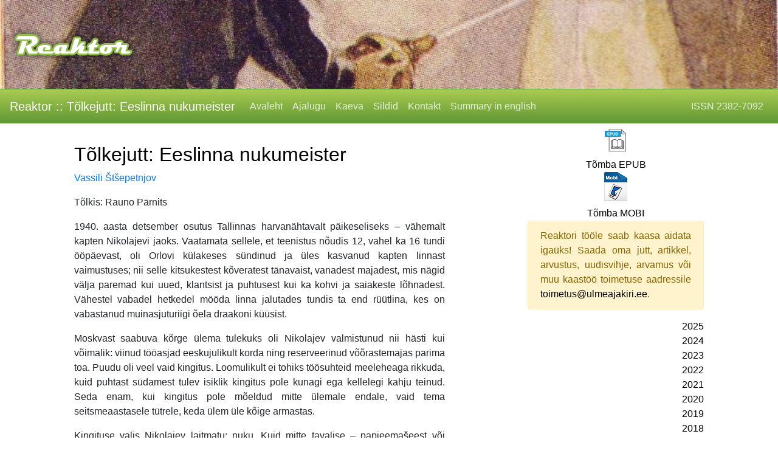

--- FILE ---
content_type: text/html; charset=UTF-8
request_url: https://www.ulmeajakiri.ee/?tolkejutt-eeslinna-nukumeister
body_size: 7546
content:
 <!DOCTYPE html>
<html xmlns="http://www.w3.org/1999/xhtml" xml:lang="et" lang="et">
<head prefix="og: http://ogp.me/ns# fb: http://ogp.me/ns/fb# website: http://ogp.me/ns/website#">
  <meta name="viewport" content="width=device-width, initial-scale=1.0">

  <meta http-equiv="Content-type" content="text/html; charset=utf-8" />

  <title>Reaktor :: Tõlkejutt: Eeslinna nukumeister</title>

  <meta name="Author" content="Reaktor" />

  <meta property="og:title" content="Reaktor :: Tõlkejutt: Eeslinna nukumeister"/>
  <meta property="og:type" content="website"/>
  <meta property="og:url" content="https://www.ulmeajakiri.ee/"/>
  <meta property="og:image" content="https://www.ulmeajakiri.ee/img/reaktor_logo.png"/>
  <meta property="og:site_name" content="Ulmeajakiri Reaktor"/>
  <meta property="og:locale" content="et_EE"/>
  <meta property="og:description" content="Ulmeajakiri võrgus. Fännidelt fännidele. Tasuta!"/>

  <link rel="stylesheet" href="https://www.ulmeajakiri.ee/css/bootstrap/bootstrap.min.css" type="text/css" />
  <link rel="stylesheet" href="https://www.ulmeajakiri.ee/css/styles.css" type="text/css"  />
  <!--link rel="stylesheet" href="https://www.ulmeajakiri.ee/css/jquery.fancybox-1.3.4.css" type="text/css" media="all" /-->
  <!--link rel="stylesheet" href="https://www.ulmeajakiri.ee/css/jquery.qtip.css" type="text/css" /-->
  <link rel="stylesheet" type="text/css" media="screen" href="https://www.ulmeajakiri.ee/css/jquery.scrollbarpaper.css" />
  <!--link rel="stylesheet" type="text/css" href="https://www.ulmeajakiri.ee/css/token-input.css" /-->
  <!--link rel="stylesheet" type="text/css" href="https://www.ulmeajakiri.ee/css/token-input-facebook.css" /-->

  <link rel="stylesheet" href="https://www.ulmeajakiri.ee/font-awesome-4.7.0/css/font-awesome.min.css" />

  <script src="https://www.ulmeajakiri.ee/js/jquery-3.2.1.min.js"></script>
  <script src="https://www.ulmeajakiri.ee/js/tether.min.js"></script>
  <script src="https://www.ulmeajakiri.ee/js/popper.min.js"></script>
  <script src="https://www.ulmeajakiri.ee/js/bootstrap/bootstrap.min.js"></script>
  <!--script src="https://www.ulmeajakiri.ee/js/jquery.fancybox-1.3.4.pack.js"></script-->
  <!--script src="https://www.ulmeajakiri.ee/js/jquery.qtip.js"></script-->
  <script src="https://www.ulmeajakiri.ee/js/jquery-migrate-1.0.0.js"></script>
  <script src="https://www.ulmeajakiri.ee/js/jquery.editinplace.js"></script>

  <script src="https://www.ulmeajakiri.ee/js/jquery.scrollbarpaper.js"></script>

  <script src="https://www.ulmeajakiri.ee/js/scripts.js"></script>
  <script src="https://www.ulmeajakiri.ee/js/linkify.js"></script>

  <!--script src="https://www.ulmeajakiri.ee/js/jquery.tokeninput.js"></script-->

  <script>
    var base = "https://www.ulmeajakiri.ee/";
  </script>

  <meta name="description" content="Ulmeajakiri võrgus. Fännidelt fännidele. Tasuta!" />
  <meta name="keywords" content="ulmeajakiri, ulme, ajakiri, reaktor" />
  <link rel="Shortcut Icon" href="https://www.ulmeajakiri.ee/img/reaktor_favicon.png" />
  <link rel="apple-touch-icon" href="https://www.ulmeajakiri.ee/img/reaktor_favicon.png">
</head>
<body>

<!-- bänner -->
<div class="container-fluid pt-5 pb-5" style="background: url('https://www.ulmeajakiri.ee/img/logo/poster1.jpg') #fff; background-size: cover;">
  <div id="reaktor_logo_link">
    <a href="https://www.ulmeajakiri.ee/?avaleht">
      <img src="https://www.ulmeajakiri.ee/img/reaktor_logo.png" alt="Reaktor" />
    </a>
  </div>
</div>
<!-- /bänner -->

<nav class="navbar navbar-expand-lg navbar-reaktor bg-reaktor">
  <button class="navbar-toggler navbar-toggler-right" type="button" data-toggle="collapse" data-target="#navbarsExampleDefault" aria-controls="navbarsExampleDefault" aria-expanded="false" aria-label="Toggle navigation">
    <span class="navbar-toggler-icon"><i class="fa fa-bars mt-1" aria-hidden="true"></i></span>
  </button>

  <a class="navbar-brand mb-0 my-auto" href="https://www.ulmeajakiri.ee/">
    <h1 class="h5 mb-0">Reaktor :: Tõlkejutt: Eeslinna nukumeister</h1>
  </a>

  <div class="collapse navbar-collapse" id="navbarsExampleDefault">
    <ul class="navbar-nav mr-auto">
      <li class='nav-item'><a class='nav-link' href='https://www.ulmeajakiri.ee/?avaleht'>Avaleht</a></li><li class='nav-item'><a class='nav-link' href='https://www.ulmeajakiri.ee/?ajalugu'>Ajalugu</a></li><li class='nav-item'><a class='nav-link' href='https://www.ulmeajakiri.ee/?kaeva'>Kaeva</a></li><li class='nav-item'><a class='nav-link' href='https://www.ulmeajakiri.ee/?sildid'>Sildid</a></li><li class='nav-item'><a class='nav-link' href='https://www.ulmeajakiri.ee/?kontakt'>Kontakt</a></li><li class='nav-item'><a class='nav-link' href='https://www.ulmeajakiri.ee/?summary'>Summary in english</a></li>
    </ul>
    
    <ul class="navbar-nav" id="menu-right">
      <li class='nav-item'><a class='nav-link' href='#'>ISSN 2382-7092</a></li>
    </ul>
  </div>
</nav>

<div class="container-fluid mt-2">
  <div class="row">
    <div class="col-lg-6 col-md-9 col-12 flex-last flex-md-first flex-lg-first mx-auto"><div id="postitus_1318" class="postitus-konteiner">
  <div>
    <a name="tolkejutt-eeslinna-nukumeister">&nbsp;</a>
    <div class="text-left row mx-0">
      <a href="https://www.ulmeajakiri.ee/?tolkejutt-eeslinna-nukumeister" style='color: #000;'><h2>Tõlkejutt: Eeslinna nukumeister</h2></a>
    </div>
    <div class="text-left mb-3 autor"><a href='https://www.ulmeajakiri.ee/autor/242'>Vassili Štšepetnjov</a></div>
  </div>
  <div class="postitus text-justify"><a href="https://www.ulmeajakiri.ee/?tolkejutt-eeslinna-nukumeister"></a><p>Tõlkis: Rauno Pärnits</p>
<p>1940. aasta detsember osutus Tallinnas harvanähtavalt päikeseliseks – vähemalt kapten Nikolajevi jaoks. Vaatamata sellele, et teenistus nõudis 12, vahel ka 16 tundi ööpäevast, oli Orlovi külakeses sündinud ja üles kasvanud kapten linnast vaimustuses; nii selle kitsukestest kõveratest tänavaist, vanadest majadest, mis nägid välja paremad kui uued, klantsist ja puhtusest kui ka kohvi ja saiakeste lõhnadest. Vähestel vabadel hetkedel mööda linna jalutades tundis ta end rüütlina, kes on vabastanud muinasjuturiigi õela draakoni küüsist.</p>
<p>Moskvast saabuva kõrge ülema tulekuks oli Nikolajev valmistunud nii hästi kui võimalik: viinud tööasjad eeskujulikult korda ning reserveerinud võõrastemajas parima toa. Puudu oli veel vaid kingitus. Loomulikult ei tohiks töösuhteid meeleheaga rikkuda, kuid puhtast südamest tulev isiklik kingitus pole kunagi ega kellelegi kahju teinud. Seda enam, kui kingitus pole mõeldud mitte ülemale endale, vaid tema seitsmeaastasele tütrele, keda ülem üle kõige armastas.</p>
<p>Kingituse valis Nikolajev laitmatu: nuku. Kuid mitte tavalise – papjeemašeest või tselluloidist –, vaid sellise, mis juba iseenesest on kunstiteos ja maksab korralikult. Nukutundjate teada. Aga et ülem laseb kingituse asjatundjatel üle vaadata, selles Nikolajev ei kahelnud.</p>
<p>Nuku – suure, kolmeaastase lapse mõõtu – valmistas vana nukumeister Franz, kes elas Tallinna eeslinnas Kadriorus. Tema, etniline sakslane, ei olnud rutanud Vaterlandi naasma, öeldes, et vaevalt seal praegusel ajal nukkude vastu huvi tuntakse. Nukumeister käis läbi ühest Nikolajevi toimikust ja ta oli jäetud "meelde", ent see-eest ka vabadusse.</p>
<p>Nukk ei olnud mitte ainult rabavalt kaunis – ta oskas öelda "Ah, Mutter!" ja kirjutada sulega paberilehele "Häid jõule!", pärast mida kirjutatu ka nukutopsist liivaga üle riputas. Franz kinnitas, et nukk elab (nii ta ütleski: "Elab") vastava hoolitsuse puhul sada aastat ja kauemgi. Tema enda kollektsioonis oli kunagi olnud isegi reformatsioonisõdadeaegseid nukke, kuid hädavajadus oli sundinud need ära müüma.</p>
<p>Nuku kätte saanud, palus Nikolajev meistril nuku kere avada ja vaatas sisemuse hoolikalt üle: paljugi mis, äkki on seal sees põrgumasin. Ent seal peitusid vaid hammasrattad, vedrud ja muu masinavärk. Rahunenud kapten asetas nuku vutlarisse, mis oli samuti kunstiteos: väljast väärispuit, seest must samet; nurgad, hinged ja käepide aga pronksist. Koju toimetas ta vutlari isiklikult, autos põlvede peal, ei usaldanud autojuhi kanda, vaid tõi ise tuppa, kus paigutas selle kabinetilaua tagusesse nurka. Varemalt oli siin elanud keegi professor-natsionalist ja temast jäänud mööbel oli reaktsiooniline – tugev ja raske, nii et mitte mingi juhuslik äpardus kingitust ei ähvardanud.</p>
<p>Öösel läbi une – kapten magas halvasti ja seetõttu oli tal kombeks saanud õhtu eel võtta hinge alla klaas-kaks viina – kuulis ta kergeid samme, paberikrabinat ja mahakukkunud sulepea klõpsatust. Ta tõusis ja heitis pilgu kabinetti. Laua taga istus nukk! Too heitis kaptenile rahulikult pilgu, tema äärmiselt tõetruult valmistatud klaassilmades süttis punane tuluke ja Nikolajev sukeldus uude unenäkku. Uude – sest hommikul, kui juhtunu talle meenus, jõudis kapten järeldusele, et see kõik oli talle iseenesest mõista vaid kangastunud. Kuidas siis teisiti – nukk oli ju endiselt vutlaris ja toimikud puutumatult kirjutuslaua spetsiaalses seifisahtlis luku taga. Lihtsalt Eesti viin on Vene peale harjumatu, seepärast viirastubki igasugust. Ratsionaalne ja seetõttu õige selgitus.</p>
<p>Juhtkond jäi vastuvõtuga rahule, nagu jäi rahule ka kingitusega.</p>
<p>Teenistus läks oma rada edasi.</p>
<p>Kahe aasta pärst süüdistati Nikolajevi ülemat Saksamaa kasuks spioneerimises. Tõendusmaterjal tundus ümberlükkamatu ja libard sai teenitud karistuse. Karjääri keerdkäigud olid viinud selleni, et Nikolajev pidi süüdistust kontrollima. Tema tähelepanu äratas see, et endist ülemust süüdistati saksa luure residendile erakordselt tähtsate materjalide edastamises. Algul too kategooriliselt eitas oma süüd. Siis esitati talle tõendid: residendile lihtkirjaga saadetud dokumentide koopiad, mis tähelepanelik tsensor oli ära korjanud. Kirjutusmasin, millel koopiad olid trükitud, oli identne ülema koduses kabinetis asunuga – seda kinnitas ekspertiis.</p>
<p>Kuid Nikolajevile pakkus huvi muu: ülemuse tütre Lelja P. tunnistus. Lelja kinnitas, et kirjad oli trükkinud tema nukk, too oli need ka ümbrikuisse pannud ja käskinud tüdrukul need postkasti visata. Tüdruk ei julenud nuku, mida ta nii armastas kui ka pelgas, käsku täitmata jätta.</p>
<p>Loomulikult tema tunnistust arvesse ei võetud: paljugi, mida võib kokku luuletada esimese klassi õpilane.</p>
<p>Kuid Nikolajev (kes tolleks hetkeks oli üle viidud Moskvasse) ei pidanud paljuks külastada lastekodu, kuhu pärast protsessi oli Lelja paigutatud. Too kinnitas oma tunnistust. Tema sõnade kohaselt rääkis nukk täiskasvanute eemalolekul, kõndis tubades ringi, käis isa kabinetis, sirvis pabereid ja tippis kirjutusmasinal. Lelja püüdis sellest vanematele rääkida, kuid nad olid tema juttu väljamõeldiseks pidanud.</p>
<p>Nikolajev püüdis nuku jälgi leida. Nukk, nagu ka kõik muu konfiskeeritud omand, oli laekunud erikauplusse, kust oli selle omandanud Peastaabi vastutav töötaja R. pere kuueaastase tütrele Tatjanale.</p>
<p>Peastaabi liige oli Nikolajevile kättesaamatu, kuid ta suutis kohtuda Tanjaga, kes jalutas lapsehoidjaga puiesteel; kohtuda ja nukkudest rääkida. Pingikesele istunud, ütles ta, et tema tütrel Niinal on nukk, kes oskab öelda "Ema" ja silmi kinni panna.</p>
<p>"Mõtleks vaid," vastas tüdruk. "Aga temal on nukk Marta, kes räägib ja kõnnib ja isegi kirjutab kirju. Temal, Tanjal, aga käseb nukk osta ümbrik ja saata kiri nukkude võlumaale."</p>
<p>Nikolajev ostis isiklikult Tanjale ümbriku.</p>
<p>Edasine oli lihtne: järgmisel päeval võeti postkastist märgistatud ümbrik välja. Kauni käekirjaga kiri andis teada mitmete sugulaste elu-olu kohta, aga neid sugulasi polnud väejuhil kunagi olnudki. Tekkis kahtlus, et tegemist on kodeeritud nimedega. Kontrolliti adressaati – selleks osutus eakas vanu riideid parandav õmblejanna. Ta võeti jälgimise alla. Osutus, et vanaeide juures käib igasugu rahvast, sealhulgas ka Nikolajevi ametkonnale üpris huvipakkuvaid isikuid, samuti peiliti välja eidekese majas tegutsev raadiosaatja, mis eetrisse ilmus ebaregulaarselt ja väga üürikeseks ajaks. Kui mitte tugevdatud vaatlus, olnuks tavavahenditega saatja lokaliseerimine olnud äärmiselt keeruline.</p>
<p>Operatiivmeetodite rakendamise tulemusel paljastati Saksa residentuur, mis kavandas atentaati Ülemjuhatajale.</p>
<p>Pärast terrorirühma liikmete, kaasa arvatud kindral R-i arreteerimist võttis Nikolajev nuku ära ning tegi oskuslikule mehaanikule ja keskaja tundjale muuseumitöötajale ülesandeks seda põhjalikult uurida. Kahjuks sattus asjaolude kokkulangemisel nukku transportinud auto avariisse. Juht ja teda saatnud isik hukkusid.</p>
<p>Kui sündmuskohale saabusid kompetentsed kaastöötajad, nukku autosalongis enam ei olnud. Nähtavasti oli keegi möödakäija tohuvabohus juhust kasutanud ja veokiga kokku põrganud autost nuku ära võtnud.</p>
<p>Edasine tagaotsimine jäi tulemusteta.</p></div>
  <div class="d-block mt-3"><a href='https://www.ulmeajakiri.ee/silt/tõlkejutt'>tõlkejutt</a>, <a href='https://www.ulmeajakiri.ee/silt/Tõlkinud: Rauno Pärnits'>Tõlkinud: Rauno Pärnits</a></div>
</div>
<div class="clearfix"></div>
</div>
    <div class="col-lg-3 col-md-3 col-12 flex-first mr-auto" id="rightmenu"><div id="fb-root"></div>
<script>(function(d, s, id) {
  var js, fjs = d.getElementsByTagName(s)[0];
  if (d.getElementById(id)) {return;}
  js = d.createElement(s); js.id = id;
  js.src = "//connect.facebook.net/en_US/all.js#xfbml=1";
  fjs.parentNode.insertBefore(js, fjs);
}(document, 'script', 'facebook-jssdk'));</script>


<div class="alert alert-success" style="display: none;">
  <div class="text-center">
    <a href="https://www.ulmeajakiri.ee/failid/">
      <img src="https://www.ulmeajakiri.ee/img/pdf_icon.png" alt="pdf" title="Tõmba PDF" />
    </a>
  </div>
  <div class="text-center mt-2">
    <a href="https://www.ulmeajakiri.ee/failid/" title="Tõmba PDF">Tõmba PDF</a>
  </div>
</div>

<div id="pdf" class="alert alert-success" style="display: none;">
  <div class="text-center">
    <a href="https://www.ulmeajakiri.ee/failid/">
      <img src="https://www.ulmeajakiri.ee/img/pdf_bw_icon.png" alt="pdf" title="Tõmba printeri sõbralik PDF" />
    </a>
  </div>
  <div class="text-center mt-2">
    <a href="https://www.ulmeajakiri.ee/failid/" title="Tõmba printeri sõbralik PDF">Tõmba printeri sõbralik PDF</a>
  </div>
</div>

<div id="pdf" class="rightmenu_div" style="display: block;">
  <div class="text-center">
    <a href="https://www.ulmeajakiri.ee/failid/Reaktor022018.epub">
      <img src="https://www.ulmeajakiri.ee/img/epub_icon.png" alt="epub" title="Tõmba EPUB" />
    </a>
  </div>
  <div class="text-center mt-2">
    <a href="https://www.ulmeajakiri.ee/failid/Reaktor022018.epub" title="Tõmba EPUB">Tõmba EPUB</a>
  </div>
</div>

<div id="pdf" class="rightmenu_div" style="display: block;">
  <div class="text-center">
    <a href="https://www.ulmeajakiri.ee/failid/Reaktor022018.mobi">
      <img src="https://www.ulmeajakiri.ee/img/mobi_icon.png" alt="mobi" title="Tõmba MOBI" />
    </a>
  </div>
  <div class="text-center mt-2">
    <a href="https://www.ulmeajakiri.ee/failid/Reaktor022018.mobi" title="Tõmba MOBI">Tõmba MOBI</a>
  </div>
</div>


<div id="lyhi_tekst" class="rightmenu_div alert alert-warning text-justify">
Reaktori tööle saab kaasa aidata igaüks! Saada oma jutt, artikkel, arvustus, uudisvihje, arvamus või muu kaastöö toimetuse aadressile <a href="mailto:toimetus@ulmeajakiri.ee">toimetus@ulmeajakiri.ee</a>. 
</div>

<div class="bootstrap-vertical-nav text-right">
  <!--button class="btn btn-primary hidden-md-up" type="button" data-toggle="collapse" data-target="#collapseExample" aria-expanded="false" aria-controls="collapseExample">
      <span class="">Menu</span>
  </button-->
  <div class="collapse" id="collapseExample">
    <ul class='nav flex-column aastad' id='exCollapsingNavbar3'>
<li class='nav-item aasta'><a class='nav-link p-0' style='color: #000' href='https://www.ulmeajakiri.ee/?122025'>2025</a></li>
<li class='nav-item aasta'><a class='nav-link p-0' style='color: #000' href='https://www.ulmeajakiri.ee/?122024'>2024</a></li>
<li class='nav-item aasta'><a class='nav-link p-0' style='color: #000' href='https://www.ulmeajakiri.ee/?122023'>2023</a></li>
<li class='nav-item aasta'><a class='nav-link p-0' style='color: #000' href='https://www.ulmeajakiri.ee/?122022'>2022</a></li>
<li class='nav-item aasta'><a class='nav-link p-0' style='color: #000' href='https://www.ulmeajakiri.ee/?122021'>2021</a></li>
<li class='nav-item aasta'><a class='nav-link p-0' style='color: #000' href='https://www.ulmeajakiri.ee/?122020'>2020</a></li>
<li class='nav-item aasta'><a class='nav-link p-0' style='color: #000' href='https://www.ulmeajakiri.ee/?122019'>2019</a></li>
<li class='nav-item aasta'><a class='nav-link p-0' style='color: #000' href='https://www.ulmeajakiri.ee/?122018'>2018</a></li>
<ul class='nav flex-column aasta-kuu'>
<li class='nav-item aasta-kuu'><a class='nav-link p-0' style='color: #000' href='https://www.ulmeajakiri.ee/?122018'>Detsember 2018 (22)</a></li>
<li class='nav-item aasta-kuu'><a class='nav-link p-0' style='color: #000' href='https://www.ulmeajakiri.ee/?112018'>November 2018 (21)</a></li>
<li class='nav-item aasta-kuu'><a class='nav-link p-0' style='color: #000' href='https://www.ulmeajakiri.ee/?102018'>Oktoober 2018 (24)</a></li>
<li class='nav-item aasta-kuu'><a class='nav-link p-0' style='color: #000' href='https://www.ulmeajakiri.ee/?092018'>September 2018 (21)</a></li>
<li class='nav-item aasta-kuu'><a class='nav-link p-0' style='color: #000' href='https://www.ulmeajakiri.ee/?082018'>August 2018 (18)</a></li>
<li class='nav-item aasta-kuu'><a class='nav-link p-0' style='color: #000' href='https://www.ulmeajakiri.ee/?072018'>Juuli 2018 (17)</a></li>
<li class='nav-item aasta-kuu'><a class='nav-link p-0' style='color: #000' href='https://www.ulmeajakiri.ee/?062018'>Juuni 2018 (24)</a></li>
<li class='nav-item aasta-kuu'><a class='nav-link p-0' style='color: #000' href='https://www.ulmeajakiri.ee/?052018'>Mai 2018 (27)</a></li>
<li class='nav-item aasta-kuu'><a class='nav-link p-0' style='color: #000' href='https://www.ulmeajakiri.ee/?042018'>Aprill 2018 (28)</a></li>
<li class='nav-item aasta-kuu'><a class='nav-link p-0' style='color: #000' href='https://www.ulmeajakiri.ee/?032018'>Märts 2018 (25)</a></li>
<li class='nav-item aasta-kuu'><a class='nav-link p-0' style='color: #000' href='https://www.ulmeajakiri.ee/?022018'>Veebruar 2018 (24)</a></li>
<ul class='nav flex-column kuu-pealkiri'>
<li class='nav-item'><a class='nav-link p-0' style='color: #00f;' href='?peatoimetaja-veerg-02/18'><i class='fa fa-angle-right'></i> <span class='pisike'>Peatoimetaja veerg 02/18 (Rauno Pärnits)</span></a></li>
<li class='nav-item'><a class='nav-link p-0' style='color: #00f;' href='?eesti-ja-ulme'><i class='fa fa-angle-right'></i> <span class='pisike'>Eesti ja ulme (Rauno Pärnits)</span></a></li>
<li class='nav-item'><a class='nav-link p-0' style='color: #00f;' href='?eesti-maailma-ulmes'><i class='fa fa-angle-right'></i> <span class='pisike'>Eesti maailma ulmes (Rauno Pärnits)</span></a></li>
<li class='nav-item'><a class='nav-link p-0' style='color: #00f;' href='?eesti-ja-ulmefilmindus'><i class='fa fa-angle-right'></i> <span class='pisike'>Eesti ja ulmefilmindus (Rauno Pärnits)</span></a></li>
<li class='nav-item'><a class='nav-link p-0' style='color: #00f;' href='?eesti-digiulmemaailmas'><i class='fa fa-angle-right'></i> <span class='pisike'>Eesti digiulmemaailmas (Rauno Pärnits)</span></a></li>
<li class='nav-item'><a class='nav-link p-0' style='color: #00f;' href='?eesti-kunstnikud-maailma-ulmes'><i class='fa fa-angle-right'></i> <span class='pisike'>Eesti kunstnikud maailma ulmes (Rauno Pärnits)</span></a></li>
<li class='nav-item'><a class='nav-link p-0' style='color: #00f;' href='?eesti-ja-ulmekoomiksid'><i class='fa fa-angle-right'></i> <span class='pisike'>Eesti ja ulmekoomiksid (Rauno Pärnits)</span></a></li>
<li class='nav-item'><a class='nav-link p-0' style='color: #00f;' href='?ulmeline-motisklus'><i class='fa fa-angle-right'></i> <span class='pisike'>Ulmeline mõtisklus (Taivo Rist)</span></a></li>
<li class='nav-item'><a class='nav-link p-0' style='color: #00f;' href='?meie-oma-buffy'><i class='fa fa-angle-right'></i> <span class='pisike'>Meie oma Buffy (Rauno Pärnits)</span></a></li>
<li class='nav-item'><a class='nav-link p-0' style='color: #00f;' href='?eestid-mida-ei-olnud-ehk-12-lugu-olemata-minevikust'><i class='fa fa-angle-right'></i> <span class='pisike'>„Eestid, mida ei olnud“ ehk 12 lugu olemata minevikust (Jakob Rosin)</span></a></li>
<li class='nav-item'><a class='nav-link p-0' style='color: #00f;' href='?kas-esimene-korralik-eesti-autori-fantasyromaan'><i class='fa fa-angle-right'></i> <span class='pisike'>Kas esimene korralik eesti autori fantasyromaan? (Rauno Pärnits)</span></a></li>
<li class='nav-item'><a class='nav-link p-0' style='color: #00f;' href='?poolakas-eestis-kolli-tegemas'><i class='fa fa-angle-right'></i> <span class='pisike'>Poolakas Eestis kolli tegemas (Kalver Tamm)</span></a></li>
<li class='nav-item'><a class='nav-link p-0' style='color: #00f;' href='?uks-taiesti-tundmatu-eesti-ulmeepopoa'><i class='fa fa-angle-right'></i> <span class='pisike'>Üks täiesti tundmatu eesti ulmeepopöa (Rauno Pärnits)</span></a></li>
<li class='nav-item'><a class='nav-link p-0' style='color: #00f;' href='?raamatuarvustus-collateral-damage'><i class='fa fa-angle-right'></i> <span class='pisike'>Raamatuarvustus: Collateral damage (Ove Hillep)</span></a></li>
<li class='nav-item'><a class='nav-link p-0' style='color: #00f;' href='?uudiskirjandus-02/18'><i class='fa fa-angle-right'></i> <span class='pisike'>Uudiskirjandus 02/18</span></a></li>
<li class='nav-item'><a class='nav-link p-0' style='color: #00f;' href='?ulmkonnakroonika-02/18'><i class='fa fa-angle-right'></i> <span class='pisike'>Ulmkonnakroonika 02/18</span></a></li>
<li class='nav-item'><a class='nav-link p-0' style='color: #00f;' href='?juubeliristsona'><i class='fa fa-angle-right'></i> <span class='pisike'>Juubeliristsõna (Rauno Pärnits)</span></a></li>
<li class='nav-item'><a class='nav-link p-0' style='color: #00f;' href='?jyrka-karvustused-02/18'><i class='fa fa-angle-right'></i> <span class='pisike'>Jyrka karvustused 02/18 (Jüri Kallas)</span></a></li>
<li class='nav-item'><a class='nav-link p-0' style='color: #00f;' href='?jaanuari-juttudest'><i class='fa fa-angle-right'></i> <span class='pisike'>Jaanuari juttudest (Tõnis Hallaste)</span></a></li>
<li class='nav-item'><a class='nav-link p-0' style='color: #00f;' href='?jarjejutt-jaljekutt-2-'><i class='fa fa-angle-right'></i> <span class='pisike'>Järjejutt: Jäljekütt. 2.  (David Noë, Laura Loolaid)</span></a></li>
<li class='nav-item'><a class='nav-link p-0' style='color: #00f;' href='?jutt-kaks-pistet-rebase-jalga'><i class='fa fa-angle-right'></i> <span class='pisike'>Jutt: Kaks pistet rebase jalga (Mairi Laurik)</span></a></li>
<li class='nav-item'><a class='nav-link p-0' style='color: #00f;' href='?jutt-teekond-tulevikku'><i class='fa fa-angle-right'></i> <span class='pisike'>Jutt: Teekond tulevikku (Maniakkide Tänav)</span></a></li>
<li class='nav-item'><a class='nav-link p-0' style='color: #00f;' href='?tolkejutt-hamster'><i class='fa fa-angle-right'></i> <span class='pisike'>Tõlkejutt: Hamster (Timur Maksjutov)</span></a></li>
<li class='nav-item'><a class='nav-link p-0' style='color: #00f;' href='?tolkejutt-eeslinna-nukumeister'><i class='fa fa-angle-right'></i> <span class='pisike'>Tõlkejutt: Eeslinna nukumeister (Vassili Štšepetnjov)</span></a></li>
</ul>
<li class='nav-item aasta-kuu'><a class='nav-link p-0' style='color: #000' href='https://www.ulmeajakiri.ee/?012018'>Jaanuar 2018 (21)</a></li>
</ul>
<li class='nav-item aasta'><a class='nav-link p-0' style='color: #000' href='https://www.ulmeajakiri.ee/?122017'>2017</a></li>
<li class='nav-item aasta'><a class='nav-link p-0' style='color: #000' href='https://www.ulmeajakiri.ee/?122016'>2016</a></li>
<li class='nav-item aasta'><a class='nav-link p-0' style='color: #000' href='https://www.ulmeajakiri.ee/?122015'>2015</a></li>
<li class='nav-item aasta'><a class='nav-link p-0' style='color: #000' href='https://www.ulmeajakiri.ee/?122014'>2014</a></li>
<li class='nav-item aasta'><a class='nav-link p-0' style='color: #000' href='https://www.ulmeajakiri.ee/?122013'>2013</a></li>
<li class='nav-item aasta'><a class='nav-link p-0' style='color: #000' href='https://www.ulmeajakiri.ee/?122012'>2012</a></li>
<li class='nav-item aasta'><a class='nav-link p-0' style='color: #000' href='https://www.ulmeajakiri.ee/?122011'>2011</a></li>
</ul>
  </div>
</div>
<!--/div-->

<div class="text-center">

  <div id="toru_logo">
    <a href="http://www.youtube.com/user/ulmereaktor" target="_blank">
      <img src="https://www.ulmeajakiri.ee/img/toru_pisi.jpg" alt="SinuToru" title="Toru" />
    </a>
  </div>

  <div style="margin-left: 75px; margin-top: 20px;" class="fb-like"
  data-href="https://www.facebook.com/pages/Ulmeajakiri-Reaktor/211233225616099"
  data-send="false"
  data-layout="button_count"
  data-width="100" data-show-faces="false"></div>

  <!--div id="eenet_logo">
    <a href="http://www.eenet.ee" target="_blank">
      <img src="https://www.ulmeajakiri.ee/img/eenet_suur.png" alt="EENet" title="EENet" />
    </a>
  </div-->

</div>
</div>
  </div>
</div>

<div class="container-fluid text-center font-italic mt-3 mb-3">
  &copy; Kõik jutud on autorikaitse objekt, mille kopeerimine ja levitamine on autori nõusolekuta keelatud! (0.0469)
</div>



<script type="text/javascript">

  var _gaq = _gaq || [];
  _gaq.push(['_setAccount', 'UA-26619681-1']);
  _gaq.push(['_trackPageview']);

  (function() {
    var ga = document.createElement('script'); ga.type = 'text/javascript'; ga.async = true;
    ga.src = ('https:' == document.location.protocol ? 'https://ssl' : 'http://www') + '.google-analytics.com/ga.js';
    var s = document.getElementsByTagName('script')[0]; s.parentNode.insertBefore(ga, s);
  })();

</script>

</body>
</html>
 

--- FILE ---
content_type: text/css
request_url: https://www.ulmeajakiri.ee/css/jquery.scrollbarpaper.css
body_size: -31
content:
div.scrollbarpaper-container
{
  position: absolute;
  z-index: 1;
}

div.scrollbarpaper-track
{
  position: absolute;
  top: 0;
  right: 0;
  height: 100%;
  cursor: pointer;
}

div.scrollbarpaper-drag
{
	position: absolute;
  width: 100%;
  height: 100px;
}

div.scrollbarpaper-drag-top
{
  position: absolute;
  top: 0;
  width: 100%;
}

div.scrollbarpaper-drag-bottom
{
  position: absolute;
  bottom: 0;
  width: 100%;
}
